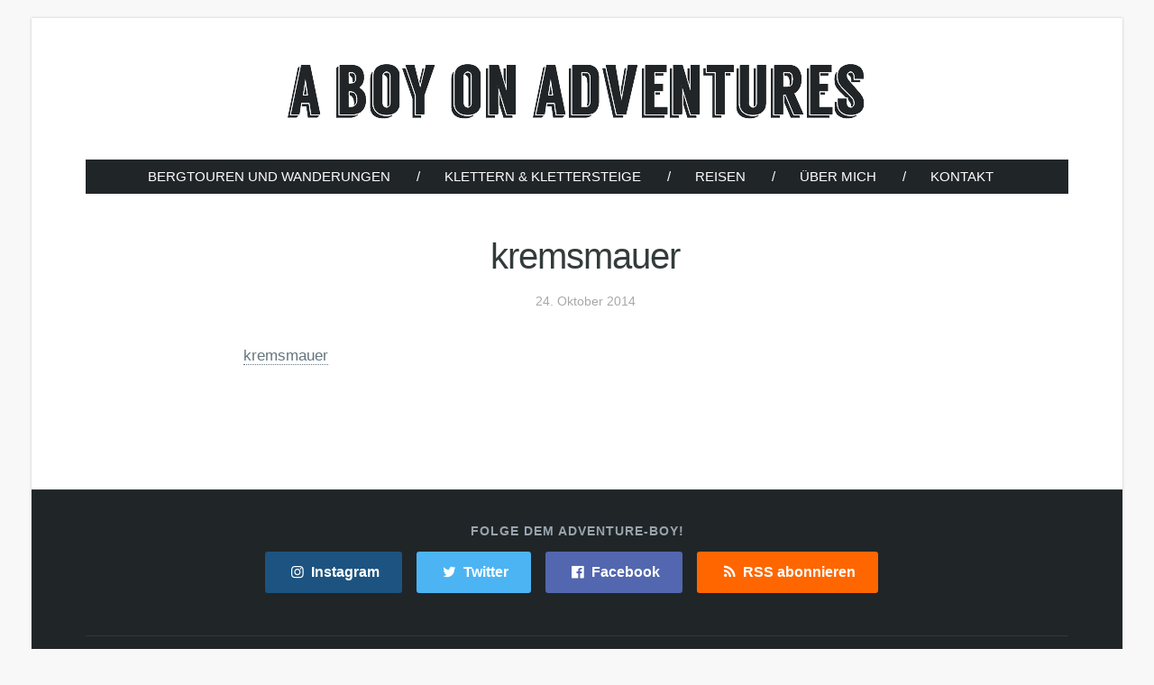

--- FILE ---
content_type: text/html; charset=UTF-8
request_url: https://aboyonadventures.at/von-der-steyrling-auf-die-kremsmauer/kremsmauer/
body_size: 8299
content:
<!DOCTYPE html>
<html lang="de">
<head>
<meta charset="UTF-8">
<meta name="viewport" content="width=device-width, initial-scale=1">
<title>kremsmauer</title>
<link rel="profile" href="http://gmpg.org/xfn/11">
<link rel="pingback" href="https://aboyonadventures.at/xmlrpc.php">
<meta name="bhconnect" content="559e8308dbcac">
<link rel="manifest" href="/manifest.json">

<meta name='robots' content='index, follow, max-image-preview:large, max-snippet:-1, max-video-preview:-1' />

	<!-- This site is optimized with the Yoast SEO plugin v25.3.1 - https://yoast.com/wordpress/plugins/seo/ -->
	<link rel="canonical" href="https://aboyonadventures.at/von-der-steyrling-auf-die-kremsmauer/kremsmauer/" />
	<meta property="og:locale" content="de_DE" />
	<meta property="og:type" content="article" />
	<meta property="og:title" content="kremsmauer" />
	<meta property="og:description" content="kremsmauer" />
	<meta property="og:url" content="https://aboyonadventures.at/von-der-steyrling-auf-die-kremsmauer/kremsmauer/" />
	<meta property="og:site_name" content="A Boy On Adventures" />
	<meta property="article:publisher" content="https://www.facebook.com/ABoyOnAdventures/" />
	<meta name="twitter:card" content="summary_large_image" />
	<meta name="twitter:site" content="@i_am_fabs" />
	<script type="application/ld+json" class="yoast-schema-graph">{"@context":"https://schema.org","@graph":[{"@type":"WebPage","@id":"https://aboyonadventures.at/von-der-steyrling-auf-die-kremsmauer/kremsmauer/","url":"https://aboyonadventures.at/von-der-steyrling-auf-die-kremsmauer/kremsmauer/","name":"kremsmauer","isPartOf":{"@id":"https://aboyonadventures.at/#website"},"primaryImageOfPage":{"@id":"https://aboyonadventures.at/von-der-steyrling-auf-die-kremsmauer/kremsmauer/#primaryimage"},"image":{"@id":"https://aboyonadventures.at/von-der-steyrling-auf-die-kremsmauer/kremsmauer/#primaryimage"},"thumbnailUrl":"","datePublished":"2014-10-24T13:05:44+00:00","breadcrumb":{"@id":"https://aboyonadventures.at/von-der-steyrling-auf-die-kremsmauer/kremsmauer/#breadcrumb"},"inLanguage":"de","potentialAction":[{"@type":"ReadAction","target":["https://aboyonadventures.at/von-der-steyrling-auf-die-kremsmauer/kremsmauer/"]}]},{"@type":"BreadcrumbList","@id":"https://aboyonadventures.at/von-der-steyrling-auf-die-kremsmauer/kremsmauer/#breadcrumb","itemListElement":[{"@type":"ListItem","position":1,"name":"Home","item":"https://aboyonadventures.at/"},{"@type":"ListItem","position":2,"name":"Von der Steyrling auf die Kremsmauer","item":"https://aboyonadventures.at/von-der-steyrling-auf-die-kremsmauer/"},{"@type":"ListItem","position":3,"name":"kremsmauer"}]},{"@type":"WebSite","@id":"https://aboyonadventures.at/#website","url":"https://aboyonadventures.at/","name":"A Boy On Adventures","description":"Bergtouren, Wanderungen und Abenteuer","potentialAction":[{"@type":"SearchAction","target":{"@type":"EntryPoint","urlTemplate":"https://aboyonadventures.at/?s={search_term_string}"},"query-input":{"@type":"PropertyValueSpecification","valueRequired":true,"valueName":"search_term_string"}}],"inLanguage":"de"}]}</script>
	<!-- / Yoast SEO plugin. -->


<link rel='dns-prefetch' href='//stats.wp.com' />
<link rel="alternate" type="application/rss+xml" title="A Boy On Adventures &raquo; Feed" href="https://aboyonadventures.at/feed/" />
<script type="text/javascript">
/* <![CDATA[ */
window._wpemojiSettings = {"baseUrl":"https:\/\/s.w.org\/images\/core\/emoji\/15.0.3\/72x72\/","ext":".png","svgUrl":"https:\/\/s.w.org\/images\/core\/emoji\/15.0.3\/svg\/","svgExt":".svg","source":{"concatemoji":"https:\/\/aboyonadventures.at\/wp-includes\/js\/wp-emoji-release.min.js?ver=6.6.4"}};
/*! This file is auto-generated */
!function(i,n){var o,s,e;function c(e){try{var t={supportTests:e,timestamp:(new Date).valueOf()};sessionStorage.setItem(o,JSON.stringify(t))}catch(e){}}function p(e,t,n){e.clearRect(0,0,e.canvas.width,e.canvas.height),e.fillText(t,0,0);var t=new Uint32Array(e.getImageData(0,0,e.canvas.width,e.canvas.height).data),r=(e.clearRect(0,0,e.canvas.width,e.canvas.height),e.fillText(n,0,0),new Uint32Array(e.getImageData(0,0,e.canvas.width,e.canvas.height).data));return t.every(function(e,t){return e===r[t]})}function u(e,t,n){switch(t){case"flag":return n(e,"\ud83c\udff3\ufe0f\u200d\u26a7\ufe0f","\ud83c\udff3\ufe0f\u200b\u26a7\ufe0f")?!1:!n(e,"\ud83c\uddfa\ud83c\uddf3","\ud83c\uddfa\u200b\ud83c\uddf3")&&!n(e,"\ud83c\udff4\udb40\udc67\udb40\udc62\udb40\udc65\udb40\udc6e\udb40\udc67\udb40\udc7f","\ud83c\udff4\u200b\udb40\udc67\u200b\udb40\udc62\u200b\udb40\udc65\u200b\udb40\udc6e\u200b\udb40\udc67\u200b\udb40\udc7f");case"emoji":return!n(e,"\ud83d\udc26\u200d\u2b1b","\ud83d\udc26\u200b\u2b1b")}return!1}function f(e,t,n){var r="undefined"!=typeof WorkerGlobalScope&&self instanceof WorkerGlobalScope?new OffscreenCanvas(300,150):i.createElement("canvas"),a=r.getContext("2d",{willReadFrequently:!0}),o=(a.textBaseline="top",a.font="600 32px Arial",{});return e.forEach(function(e){o[e]=t(a,e,n)}),o}function t(e){var t=i.createElement("script");t.src=e,t.defer=!0,i.head.appendChild(t)}"undefined"!=typeof Promise&&(o="wpEmojiSettingsSupports",s=["flag","emoji"],n.supports={everything:!0,everythingExceptFlag:!0},e=new Promise(function(e){i.addEventListener("DOMContentLoaded",e,{once:!0})}),new Promise(function(t){var n=function(){try{var e=JSON.parse(sessionStorage.getItem(o));if("object"==typeof e&&"number"==typeof e.timestamp&&(new Date).valueOf()<e.timestamp+604800&&"object"==typeof e.supportTests)return e.supportTests}catch(e){}return null}();if(!n){if("undefined"!=typeof Worker&&"undefined"!=typeof OffscreenCanvas&&"undefined"!=typeof URL&&URL.createObjectURL&&"undefined"!=typeof Blob)try{var e="postMessage("+f.toString()+"("+[JSON.stringify(s),u.toString(),p.toString()].join(",")+"));",r=new Blob([e],{type:"text/javascript"}),a=new Worker(URL.createObjectURL(r),{name:"wpTestEmojiSupports"});return void(a.onmessage=function(e){c(n=e.data),a.terminate(),t(n)})}catch(e){}c(n=f(s,u,p))}t(n)}).then(function(e){for(var t in e)n.supports[t]=e[t],n.supports.everything=n.supports.everything&&n.supports[t],"flag"!==t&&(n.supports.everythingExceptFlag=n.supports.everythingExceptFlag&&n.supports[t]);n.supports.everythingExceptFlag=n.supports.everythingExceptFlag&&!n.supports.flag,n.DOMReady=!1,n.readyCallback=function(){n.DOMReady=!0}}).then(function(){return e}).then(function(){var e;n.supports.everything||(n.readyCallback(),(e=n.source||{}).concatemoji?t(e.concatemoji):e.wpemoji&&e.twemoji&&(t(e.twemoji),t(e.wpemoji)))}))}((window,document),window._wpemojiSettings);
/* ]]> */
</script>
<style id='wp-emoji-styles-inline-css' type='text/css'>

	img.wp-smiley, img.emoji {
		display: inline !important;
		border: none !important;
		box-shadow: none !important;
		height: 1em !important;
		width: 1em !important;
		margin: 0 0.07em !important;
		vertical-align: -0.1em !important;
		background: none !important;
		padding: 0 !important;
	}
</style>
<link rel='stylesheet' id='wp-block-library-css' href='https://aboyonadventures.at/wp-includes/css/dist/block-library/style.min.css?ver=6.6.4' type='text/css' media='all' />
<link rel='stylesheet' id='mediaelement-css' href='https://aboyonadventures.at/wp-includes/js/mediaelement/mediaelementplayer-legacy.min.css?ver=4.2.17' type='text/css' media='all' />
<link rel='stylesheet' id='wp-mediaelement-css' href='https://aboyonadventures.at/wp-includes/js/mediaelement/wp-mediaelement.min.css?ver=6.6.4' type='text/css' media='all' />
<style id='jetpack-sharing-buttons-style-inline-css' type='text/css'>
.jetpack-sharing-buttons__services-list{display:flex;flex-direction:row;flex-wrap:wrap;gap:0;list-style-type:none;margin:5px;padding:0}.jetpack-sharing-buttons__services-list.has-small-icon-size{font-size:12px}.jetpack-sharing-buttons__services-list.has-normal-icon-size{font-size:16px}.jetpack-sharing-buttons__services-list.has-large-icon-size{font-size:24px}.jetpack-sharing-buttons__services-list.has-huge-icon-size{font-size:36px}@media print{.jetpack-sharing-buttons__services-list{display:none!important}}.editor-styles-wrapper .wp-block-jetpack-sharing-buttons{gap:0;padding-inline-start:0}ul.jetpack-sharing-buttons__services-list.has-background{padding:1.25em 2.375em}
</style>
<style id='classic-theme-styles-inline-css' type='text/css'>
/*! This file is auto-generated */
.wp-block-button__link{color:#fff;background-color:#32373c;border-radius:9999px;box-shadow:none;text-decoration:none;padding:calc(.667em + 2px) calc(1.333em + 2px);font-size:1.125em}.wp-block-file__button{background:#32373c;color:#fff;text-decoration:none}
</style>
<style id='global-styles-inline-css' type='text/css'>
:root{--wp--preset--aspect-ratio--square: 1;--wp--preset--aspect-ratio--4-3: 4/3;--wp--preset--aspect-ratio--3-4: 3/4;--wp--preset--aspect-ratio--3-2: 3/2;--wp--preset--aspect-ratio--2-3: 2/3;--wp--preset--aspect-ratio--16-9: 16/9;--wp--preset--aspect-ratio--9-16: 9/16;--wp--preset--color--black: #000000;--wp--preset--color--cyan-bluish-gray: #abb8c3;--wp--preset--color--white: #ffffff;--wp--preset--color--pale-pink: #f78da7;--wp--preset--color--vivid-red: #cf2e2e;--wp--preset--color--luminous-vivid-orange: #ff6900;--wp--preset--color--luminous-vivid-amber: #fcb900;--wp--preset--color--light-green-cyan: #7bdcb5;--wp--preset--color--vivid-green-cyan: #00d084;--wp--preset--color--pale-cyan-blue: #8ed1fc;--wp--preset--color--vivid-cyan-blue: #0693e3;--wp--preset--color--vivid-purple: #9b51e0;--wp--preset--gradient--vivid-cyan-blue-to-vivid-purple: linear-gradient(135deg,rgba(6,147,227,1) 0%,rgb(155,81,224) 100%);--wp--preset--gradient--light-green-cyan-to-vivid-green-cyan: linear-gradient(135deg,rgb(122,220,180) 0%,rgb(0,208,130) 100%);--wp--preset--gradient--luminous-vivid-amber-to-luminous-vivid-orange: linear-gradient(135deg,rgba(252,185,0,1) 0%,rgba(255,105,0,1) 100%);--wp--preset--gradient--luminous-vivid-orange-to-vivid-red: linear-gradient(135deg,rgba(255,105,0,1) 0%,rgb(207,46,46) 100%);--wp--preset--gradient--very-light-gray-to-cyan-bluish-gray: linear-gradient(135deg,rgb(238,238,238) 0%,rgb(169,184,195) 100%);--wp--preset--gradient--cool-to-warm-spectrum: linear-gradient(135deg,rgb(74,234,220) 0%,rgb(151,120,209) 20%,rgb(207,42,186) 40%,rgb(238,44,130) 60%,rgb(251,105,98) 80%,rgb(254,248,76) 100%);--wp--preset--gradient--blush-light-purple: linear-gradient(135deg,rgb(255,206,236) 0%,rgb(152,150,240) 100%);--wp--preset--gradient--blush-bordeaux: linear-gradient(135deg,rgb(254,205,165) 0%,rgb(254,45,45) 50%,rgb(107,0,62) 100%);--wp--preset--gradient--luminous-dusk: linear-gradient(135deg,rgb(255,203,112) 0%,rgb(199,81,192) 50%,rgb(65,88,208) 100%);--wp--preset--gradient--pale-ocean: linear-gradient(135deg,rgb(255,245,203) 0%,rgb(182,227,212) 50%,rgb(51,167,181) 100%);--wp--preset--gradient--electric-grass: linear-gradient(135deg,rgb(202,248,128) 0%,rgb(113,206,126) 100%);--wp--preset--gradient--midnight: linear-gradient(135deg,rgb(2,3,129) 0%,rgb(40,116,252) 100%);--wp--preset--font-size--small: 13px;--wp--preset--font-size--medium: 20px;--wp--preset--font-size--large: 36px;--wp--preset--font-size--x-large: 42px;--wp--preset--spacing--20: 0.44rem;--wp--preset--spacing--30: 0.67rem;--wp--preset--spacing--40: 1rem;--wp--preset--spacing--50: 1.5rem;--wp--preset--spacing--60: 2.25rem;--wp--preset--spacing--70: 3.38rem;--wp--preset--spacing--80: 5.06rem;--wp--preset--shadow--natural: 6px 6px 9px rgba(0, 0, 0, 0.2);--wp--preset--shadow--deep: 12px 12px 50px rgba(0, 0, 0, 0.4);--wp--preset--shadow--sharp: 6px 6px 0px rgba(0, 0, 0, 0.2);--wp--preset--shadow--outlined: 6px 6px 0px -3px rgba(255, 255, 255, 1), 6px 6px rgba(0, 0, 0, 1);--wp--preset--shadow--crisp: 6px 6px 0px rgba(0, 0, 0, 1);}:where(.is-layout-flex){gap: 0.5em;}:where(.is-layout-grid){gap: 0.5em;}body .is-layout-flex{display: flex;}.is-layout-flex{flex-wrap: wrap;align-items: center;}.is-layout-flex > :is(*, div){margin: 0;}body .is-layout-grid{display: grid;}.is-layout-grid > :is(*, div){margin: 0;}:where(.wp-block-columns.is-layout-flex){gap: 2em;}:where(.wp-block-columns.is-layout-grid){gap: 2em;}:where(.wp-block-post-template.is-layout-flex){gap: 1.25em;}:where(.wp-block-post-template.is-layout-grid){gap: 1.25em;}.has-black-color{color: var(--wp--preset--color--black) !important;}.has-cyan-bluish-gray-color{color: var(--wp--preset--color--cyan-bluish-gray) !important;}.has-white-color{color: var(--wp--preset--color--white) !important;}.has-pale-pink-color{color: var(--wp--preset--color--pale-pink) !important;}.has-vivid-red-color{color: var(--wp--preset--color--vivid-red) !important;}.has-luminous-vivid-orange-color{color: var(--wp--preset--color--luminous-vivid-orange) !important;}.has-luminous-vivid-amber-color{color: var(--wp--preset--color--luminous-vivid-amber) !important;}.has-light-green-cyan-color{color: var(--wp--preset--color--light-green-cyan) !important;}.has-vivid-green-cyan-color{color: var(--wp--preset--color--vivid-green-cyan) !important;}.has-pale-cyan-blue-color{color: var(--wp--preset--color--pale-cyan-blue) !important;}.has-vivid-cyan-blue-color{color: var(--wp--preset--color--vivid-cyan-blue) !important;}.has-vivid-purple-color{color: var(--wp--preset--color--vivid-purple) !important;}.has-black-background-color{background-color: var(--wp--preset--color--black) !important;}.has-cyan-bluish-gray-background-color{background-color: var(--wp--preset--color--cyan-bluish-gray) !important;}.has-white-background-color{background-color: var(--wp--preset--color--white) !important;}.has-pale-pink-background-color{background-color: var(--wp--preset--color--pale-pink) !important;}.has-vivid-red-background-color{background-color: var(--wp--preset--color--vivid-red) !important;}.has-luminous-vivid-orange-background-color{background-color: var(--wp--preset--color--luminous-vivid-orange) !important;}.has-luminous-vivid-amber-background-color{background-color: var(--wp--preset--color--luminous-vivid-amber) !important;}.has-light-green-cyan-background-color{background-color: var(--wp--preset--color--light-green-cyan) !important;}.has-vivid-green-cyan-background-color{background-color: var(--wp--preset--color--vivid-green-cyan) !important;}.has-pale-cyan-blue-background-color{background-color: var(--wp--preset--color--pale-cyan-blue) !important;}.has-vivid-cyan-blue-background-color{background-color: var(--wp--preset--color--vivid-cyan-blue) !important;}.has-vivid-purple-background-color{background-color: var(--wp--preset--color--vivid-purple) !important;}.has-black-border-color{border-color: var(--wp--preset--color--black) !important;}.has-cyan-bluish-gray-border-color{border-color: var(--wp--preset--color--cyan-bluish-gray) !important;}.has-white-border-color{border-color: var(--wp--preset--color--white) !important;}.has-pale-pink-border-color{border-color: var(--wp--preset--color--pale-pink) !important;}.has-vivid-red-border-color{border-color: var(--wp--preset--color--vivid-red) !important;}.has-luminous-vivid-orange-border-color{border-color: var(--wp--preset--color--luminous-vivid-orange) !important;}.has-luminous-vivid-amber-border-color{border-color: var(--wp--preset--color--luminous-vivid-amber) !important;}.has-light-green-cyan-border-color{border-color: var(--wp--preset--color--light-green-cyan) !important;}.has-vivid-green-cyan-border-color{border-color: var(--wp--preset--color--vivid-green-cyan) !important;}.has-pale-cyan-blue-border-color{border-color: var(--wp--preset--color--pale-cyan-blue) !important;}.has-vivid-cyan-blue-border-color{border-color: var(--wp--preset--color--vivid-cyan-blue) !important;}.has-vivid-purple-border-color{border-color: var(--wp--preset--color--vivid-purple) !important;}.has-vivid-cyan-blue-to-vivid-purple-gradient-background{background: var(--wp--preset--gradient--vivid-cyan-blue-to-vivid-purple) !important;}.has-light-green-cyan-to-vivid-green-cyan-gradient-background{background: var(--wp--preset--gradient--light-green-cyan-to-vivid-green-cyan) !important;}.has-luminous-vivid-amber-to-luminous-vivid-orange-gradient-background{background: var(--wp--preset--gradient--luminous-vivid-amber-to-luminous-vivid-orange) !important;}.has-luminous-vivid-orange-to-vivid-red-gradient-background{background: var(--wp--preset--gradient--luminous-vivid-orange-to-vivid-red) !important;}.has-very-light-gray-to-cyan-bluish-gray-gradient-background{background: var(--wp--preset--gradient--very-light-gray-to-cyan-bluish-gray) !important;}.has-cool-to-warm-spectrum-gradient-background{background: var(--wp--preset--gradient--cool-to-warm-spectrum) !important;}.has-blush-light-purple-gradient-background{background: var(--wp--preset--gradient--blush-light-purple) !important;}.has-blush-bordeaux-gradient-background{background: var(--wp--preset--gradient--blush-bordeaux) !important;}.has-luminous-dusk-gradient-background{background: var(--wp--preset--gradient--luminous-dusk) !important;}.has-pale-ocean-gradient-background{background: var(--wp--preset--gradient--pale-ocean) !important;}.has-electric-grass-gradient-background{background: var(--wp--preset--gradient--electric-grass) !important;}.has-midnight-gradient-background{background: var(--wp--preset--gradient--midnight) !important;}.has-small-font-size{font-size: var(--wp--preset--font-size--small) !important;}.has-medium-font-size{font-size: var(--wp--preset--font-size--medium) !important;}.has-large-font-size{font-size: var(--wp--preset--font-size--large) !important;}.has-x-large-font-size{font-size: var(--wp--preset--font-size--x-large) !important;}
:where(.wp-block-post-template.is-layout-flex){gap: 1.25em;}:where(.wp-block-post-template.is-layout-grid){gap: 1.25em;}
:where(.wp-block-columns.is-layout-flex){gap: 2em;}:where(.wp-block-columns.is-layout-grid){gap: 2em;}
:root :where(.wp-block-pullquote){font-size: 1.5em;line-height: 1.6;}
</style>
<link rel='stylesheet' id='raus-style-css' href='https://aboyonadventures.at/wp-content/themes/raus/style.css?ver=1551356161' type='text/css' media='' />
<link rel='stylesheet' id='cookiefox-css' href='https://aboyonadventures.at/wp-content/plugins/cookiefox/assets/frontend/css/main.css?ver=1750528470' type='text/css' media='all' />
<link rel="https://api.w.org/" href="https://aboyonadventures.at/wp-json/" /><link rel="alternate" title="JSON" type="application/json" href="https://aboyonadventures.at/wp-json/wp/v2/media/147" /><link rel="EditURI" type="application/rsd+xml" title="RSD" href="https://aboyonadventures.at/xmlrpc.php?rsd" />
<meta name="generator" content="WordPress 6.6.4" />
<link rel='shortlink' href='https://aboyonadventures.at/?p=147' />
<link rel="alternate" title="oEmbed (JSON)" type="application/json+oembed" href="https://aboyonadventures.at/wp-json/oembed/1.0/embed?url=https%3A%2F%2Faboyonadventures.at%2Fvon-der-steyrling-auf-die-kremsmauer%2Fkremsmauer%2F" />
<link rel="alternate" title="oEmbed (XML)" type="text/xml+oembed" href="https://aboyonadventures.at/wp-json/oembed/1.0/embed?url=https%3A%2F%2Faboyonadventures.at%2Fvon-der-steyrling-auf-die-kremsmauer%2Fkremsmauer%2F&#038;format=xml" />
	<style>img#wpstats{display:none}</style>
				<style>
			.cookiefox{
				--cookiefox--font-family: inherit;
				--cookiefox--background: #ffffff;
				--cookiefox--color-text-primary: #000000;
				--cookiefox--color-text-secondary: #666666;
				--cookiefox--color-button-primary: #3D854F;
				--cookiefox--color-button-secondary: #767676;
				--cookiefox__button--border-radius: 5px;
			}
		</style>
		<noscript><style id="rocket-lazyload-nojs-css">.rll-youtube-player, [data-lazy-src]{display:none !important;}</style></noscript></head>

<body class="attachment attachment-template-default single single-attachment postid-147 attachmentid-147 attachment-gpx+xml">
<div class="ad-wrapper">
	<div class="site-ad">
		<!-- A Boy On Adventures -->
		<ins class="adsbygoogle"
		     style="display:block"
		     data-ad-client="ca-pub-4606700471916938"
		     data-ad-slot="1098138806"
		     data-ad-format="auto"></ins>
		<script>
		(adsbygoogle = window.adsbygoogle || []).push({});
		</script>
	</div>
</div>
<div id="page" class="hfeed site">
	<a class="skip-link screen-reader-text" href="#content">Skip to content</a>

	<header id="masthead" class="site-header" role="banner">
		<div class="site-header-wrapper wrapper cf">
  		<div class="site-branding">
  			<a id="logo" href="https://aboyonadventures.at/" rel="home" title="A Boy On Adventures">
  			  <img src="data:image/svg+xml,%3Csvg%20xmlns='http://www.w3.org/2000/svg'%20viewBox='0%200%200%200'%3E%3C/svg%3E" class="logo-text" data-lazy-srcset="https://aboyonadventures.at/wp-content/themes/raus/images/logo-text-hd.png 2x" alt="A Boy On Adventures Logo" data-lazy-src="https://aboyonadventures.at/wp-content/themes/raus/images/logo-text.png"><noscript><img src="https://aboyonadventures.at/wp-content/themes/raus/images/logo-text.png" class="logo-text" srcset="https://aboyonadventures.at/wp-content/themes/raus/images/logo-text-hd.png 2x" alt="A Boy On Adventures Logo"></noscript>
  			</a>
  		</div>


  		<nav id="site-navigation" class="main-navigation" role="navigation">
    			<button class="menu-toggle" aria-label="Toggle Menu"><i class="icon-bars"></i></button>
    			<div class="menu-hauptmenue-container"><ul id="menu-hauptmenue" class="menu"><li id="menu-item-332" class="menu-item menu-item-type-post_type menu-item-object-page menu-item-332"><a href="https://aboyonadventures.at/bergtouren-und-wanderungen/">Bergtouren und Wanderungen</a></li>
<li id="menu-item-2159" class="menu-item menu-item-type-taxonomy menu-item-object-category menu-item-2159"><a href="https://aboyonadventures.at/category/klettern-klettersteige/">Klettern &#038; Klettersteige</a></li>
<li id="menu-item-784" class="menu-item menu-item-type-taxonomy menu-item-object-category menu-item-784"><a href="https://aboyonadventures.at/category/reisen/">Reisen</a></li>
<li id="menu-item-13" class="menu-item menu-item-type-post_type menu-item-object-page menu-item-13"><a href="https://aboyonadventures.at/ueber-mich/">Über Mich</a></li>
<li id="menu-item-12" class="menu-item menu-item-type-post_type menu-item-object-page menu-item-12"><a href="https://aboyonadventures.at/kontakt/">Kontakt</a></li>
</ul></div>  		</nav><!-- #site-navigation -->
    </div>
	</header><!-- #masthead -->
	<div id="content" class="site-content cf">

	<div id="primary" class="content">

		
			<div class="post-container">
  <article id="post-147" class="post-147 attachment type-attachment status-inherit hentry">
      	<header class="entry-header">
  		<h1 class="entry-title">kremsmauer</h1>  		<div class="entry-meta">
  			<span class="posted-on"><time class="entry-date published updated" datetime="2014-10-24T15:05:44+02:00">24. Oktober 2014</time></span>  		</div><!-- .entry-meta -->
  	</header><!-- .entry-header -->
  	
  	<div class="entry-content">
  		<p class="attachment"><a href='https://aboyonadventures.at/wp-content/uploads/2014/10/kremsmauer.gpx'>kremsmauer</a></p>
  	</div><!-- .entry-content -->
		  	<footer class="entry-footer">
  	</footer><!-- .entry-footer -->
  </article><!-- #post-## -->
</div>
<div class="related-posts">
</div>
<div class="post-container">
  </div>
		
	</div><!-- #primary -->


	</div><!-- #content -->

	<footer id="colophon" class="site-footer" role="contentinfo">
  	<div class="wrapper">
    	<div class="social">
      	<h3>Folge dem Adventure-Boy!</h3>
        <ul class="followme">
          <li><a class="instagram" href="http://instagram.com/fabianpimminger"><i class="icon-instagram"></i> Instagram</a></li>
          <li><a class="twitter" href="http://twitter.com/i_am_fabs"><i class="icon-twitter"></i> Twitter</a></li>
          <li><a class="facebook" href="http://facebook.com/aboyonadventures"><i class="icon-facebook"></i> Facebook</a></li>
          <li><a class="rss" href="https://aboyonadventures.at/feed/"><i class="icon-rss"></i> RSS abonnieren</a></li>
        </ul>
    	</div>
    	<div class="about-me">
        <hr>
      	<h3>Wusstest du, …</h3>
      	<div>
        	<p>… dass ich auch auf <a href="http://aboyfromstoneage.at">A Boy From Stoneage</a> über Ernährung und <a href="http://fabianpimminger.com">hier</a> über Technologie-Themen schreibe?<br />Nein? Macht nichts, schau' einfach mal vorbei ;-)</p>
        </div>
    	</div>

  		<div class="site-info">
        <hr>
   			<a href="/impressum">Impressum</a>
   			 - 
   			<a href="/datenschutz/">Datenschutz</a>
  		</div><!-- .site-info -->
  	</div>
	</footer><!-- #colophon -->
</div><!-- #page -->
		<script>
			var cookiefox = {data: {"consent_type":"simple","cookie_notice_enabled":"on","cookie_notice_hide_on_privacy_page":"on","notice_display":"banner","notice_delay":0,"notice_title":"Datenschutz-Einstellungen","notice_text":"Wir verwenden Cookies um dir die bestm\u00f6gliche Erfahrung auf unserer Seite zu bieten. Um mehr zu erfahren, schau dir die <a href=\"\/datenschutz\/\">Datenschutzerkl\u00e4rung<\/a> an.","notice_button_accept":"Akzeptieren","notice_button_save":"Speichern","notice_button_manage":"Cookies verwalten","notice_button_decline_type":"button","notice_button_decline":"Ablehnen","block_embeds":"off","font":"theme","button_style":"rounded","color_background":"#ffffff","color_text_primary":"#000000","color_text_secondary":"#666666","color_text_tertiary":"#d8d8d8","color_button_primary":"#3D854F","color_button_secondary":"#767676","cookie_name":"cookiefox_consent","cookie_expiration":"365","stylesheet":"external","javascript":"modern","notice_button_decline_enabled":"on","color_accent":"#60B665","scripts_consent":"<!-- GA Google Analytics @ https:\/\/m0n.co\/ga -->\r\n<script>\r\n\t(function(i,s,o,g,r,a,m){i['GoogleAnalyticsObject']=r;i[r]=i[r]||function(){\r\n\t(i[r].q=i[r].q||[]).push(arguments)},i[r].l=1*new Date();a=s.createElement(o),\r\n\tm=s.getElementsByTagName(o)[0];a.async=1;a.src=g;m.parentNode.insertBefore(a,m)\r\n\t})(window,document,'script','https:\/\/www.google-analytics.com\/analytics.js','ga');\r\n\tga('create', 'UA-511920-25', 'auto');\r\n\tga('set', 'anonymizeIp', true);\r\n\tga('send', 'pageview');\r\n<\/script>\r\n\r\n<script async src=\"\/\/pagead2.googlesyndication.com\/pagead\/js\/adsbygoogle.js\"><\/script>","privacy_type":"basic","disabled_on_privacy_page":false,"api_base":"https:\/\/aboyonadventures.at\/wp-json\/","lang":"de","notice_button_back":"Zur\u00fcck","notice_button_cookie_information":"Cookie Informationen","notice_text_name":"Name","notice_text_vendor":"Anbieter","notice_text_purpose":"Zweck","notice_text_privacy_policy":"Datenschutzerkl\u00e4rung","notice_text_cookies":"Cookies","notice_text_duration":"Laufzeit","notice_text_hosts":"Hosts"}};
		</script>
		<div id="cookiefox" data-nosnippet></div>
		
		<script type="text/javascript" defer="defer" src="https://aboyonadventures.at/wp-content/themes/raus/js/min/main-min.js?ver=1534274483" id="raus-main-js"></script>
<script type="text/javascript" src="https://aboyonadventures.at/wp-content/plugins/cookiefox/assets/frontend/js/main.js?ver=1750528470" id="cookiefox-js"></script>
<script type="text/javascript" src="https://stats.wp.com/e-202603.js" id="jetpack-stats-js" data-wp-strategy="defer"></script>
<script type="text/javascript" id="jetpack-stats-js-after">
/* <![CDATA[ */
_stq = window._stq || [];
_stq.push([ "view", JSON.parse("{\"v\":\"ext\",\"blog\":\"76114937\",\"post\":\"147\",\"tz\":\"2\",\"srv\":\"aboyonadventures.at\",\"j\":\"1:13.8.2\"}") ]);
_stq.push([ "clickTrackerInit", "76114937", "147" ]);
/* ]]> */
</script>
<script>window.lazyLoadOptions = [{
                elements_selector: "img[data-lazy-src],.rocket-lazyload",
                data_src: "lazy-src",
                data_srcset: "lazy-srcset",
                data_sizes: "lazy-sizes",
                class_loading: "lazyloading",
                class_loaded: "lazyloaded",
                threshold: 300,
                callback_loaded: function(element) {
                    if ( element.tagName === "IFRAME" && element.dataset.rocketLazyload == "fitvidscompatible" ) {
                        if (element.classList.contains("lazyloaded") ) {
                            if (typeof window.jQuery != "undefined") {
                                if (jQuery.fn.fitVids) {
                                    jQuery(element).parent().fitVids();
                                }
                            }
                        }
                    }
                }},{
				elements_selector: ".rocket-lazyload",
				data_src: "lazy-src",
				data_srcset: "lazy-srcset",
				data_sizes: "lazy-sizes",
				class_loading: "lazyloading",
				class_loaded: "lazyloaded",
				threshold: 300,
			}];
        window.addEventListener('LazyLoad::Initialized', function (e) {
            var lazyLoadInstance = e.detail.instance;

            if (window.MutationObserver) {
                var observer = new MutationObserver(function(mutations) {
                    var image_count = 0;
                    var iframe_count = 0;
                    var rocketlazy_count = 0;

                    mutations.forEach(function(mutation) {
                        for (var i = 0; i < mutation.addedNodes.length; i++) {
                            if (typeof mutation.addedNodes[i].getElementsByTagName !== 'function') {
                                continue;
                            }

                            if (typeof mutation.addedNodes[i].getElementsByClassName !== 'function') {
                                continue;
                            }

                            images = mutation.addedNodes[i].getElementsByTagName('img');
                            is_image = mutation.addedNodes[i].tagName == "IMG";
                            iframes = mutation.addedNodes[i].getElementsByTagName('iframe');
                            is_iframe = mutation.addedNodes[i].tagName == "IFRAME";
                            rocket_lazy = mutation.addedNodes[i].getElementsByClassName('rocket-lazyload');

                            image_count += images.length;
			                iframe_count += iframes.length;
			                rocketlazy_count += rocket_lazy.length;

                            if(is_image){
                                image_count += 1;
                            }

                            if(is_iframe){
                                iframe_count += 1;
                            }
                        }
                    } );

                    if(image_count > 0 || iframe_count > 0 || rocketlazy_count > 0){
                        lazyLoadInstance.update();
                    }
                } );

                var b      = document.getElementsByTagName("body")[0];
                var config = { childList: true, subtree: true };

                observer.observe(b, config);
            }
        }, false);</script><script data-no-minify="1" async src="https://aboyonadventures.at/wp-content/plugins/rocket-lazy-load/assets/js/16.1/lazyload.min.js"></script>
</body>
</html>
